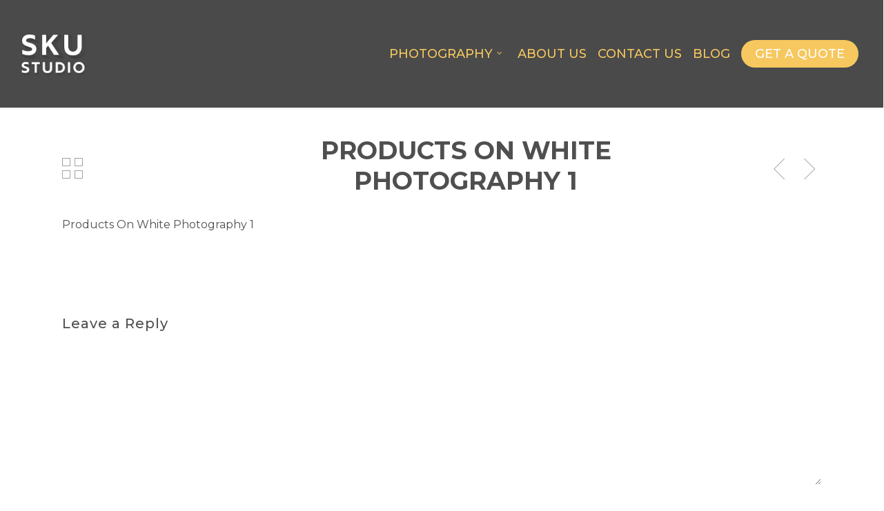

--- FILE ---
content_type: text/html; charset=UTF-8
request_url: https://skustudio.ca/portfolio/products-on-white-photography-1/
body_size: 17676
content:
<!doctype html>
<html lang="en-US" class="no-js">
<head>
	<meta charset="UTF-8">
	<meta name="viewport" content="width=device-width, initial-scale=1, maximum-scale=1, user-scalable=0" /><meta name='robots' content='index, follow, max-image-preview:large, max-snippet:-1, max-video-preview:-1' />
	<style>img:is([sizes="auto" i], [sizes^="auto," i]) { contain-intrinsic-size: 3000px 1500px }</style>
	
	<!-- This site is optimized with the Yoast SEO plugin v26.7 - https://yoast.com/wordpress/plugins/seo/ -->
	<title>Products On White Photography 1 &#8226; Sku Studio Toronto Photographer</title>
	<link rel="canonical" href="https://skustudio.ca/portfolio/products-on-white-photography-1/" />
	<meta property="og:locale" content="en_US" />
	<meta property="og:type" content="article" />
	<meta property="og:title" content="Products On White Photography 1 &#8226; Sku Studio Toronto Photographer" />
	<meta property="og:url" content="https://skustudio.ca/portfolio/products-on-white-photography-1/" />
	<meta property="og:site_name" content="Sku Studio Toronto Photographer" />
	<meta property="article:modified_time" content="2021-08-28T00:14:59+00:00" />
	<meta property="og:image" content="https://skustudio.ca/wp-content/uploads/2021/08/whitebg_1-scaled.jpg" />
	<meta property="og:image:width" content="2560" />
	<meta property="og:image:height" content="1707" />
	<meta property="og:image:type" content="image/jpeg" />
	<meta name="twitter:card" content="summary_large_image" />
	<script type="application/ld+json" class="yoast-schema-graph">{"@context":"https://schema.org","@graph":[{"@type":"WebPage","@id":"https://skustudio.ca/portfolio/products-on-white-photography-1/","url":"https://skustudio.ca/portfolio/products-on-white-photography-1/","name":"Products On White Photography 1 &#8226; Sku Studio Toronto Photographer","isPartOf":{"@id":"https://skustudio.ca/#website"},"primaryImageOfPage":{"@id":"https://skustudio.ca/portfolio/products-on-white-photography-1/#primaryimage"},"image":{"@id":"https://skustudio.ca/portfolio/products-on-white-photography-1/#primaryimage"},"thumbnailUrl":"https://skustudio.ca/wp-content/uploads/2021/08/whitebg_1-scaled.jpg","datePublished":"2021-08-28T00:03:13+00:00","dateModified":"2021-08-28T00:14:59+00:00","inLanguage":"en-US","potentialAction":[{"@type":"ReadAction","target":["https://skustudio.ca/portfolio/products-on-white-photography-1/"]}]},{"@type":"ImageObject","inLanguage":"en-US","@id":"https://skustudio.ca/portfolio/products-on-white-photography-1/#primaryimage","url":"https://skustudio.ca/wp-content/uploads/2021/08/whitebg_1-scaled.jpg","contentUrl":"https://skustudio.ca/wp-content/uploads/2021/08/whitebg_1-scaled.jpg","width":2560,"height":1707},{"@type":"WebSite","@id":"https://skustudio.ca/#website","url":"https://skustudio.ca/","name":"Sku Studio Toronto Photographer","description":"Award-winning, Professional Photography In Toronto for Brands and Businesses","publisher":{"@id":"https://skustudio.ca/#organization"},"potentialAction":[{"@type":"SearchAction","target":{"@type":"EntryPoint","urlTemplate":"https://skustudio.ca/?s={search_term_string}"},"query-input":{"@type":"PropertyValueSpecification","valueRequired":true,"valueName":"search_term_string"}}],"inLanguage":"en-US"},{"@type":"Organization","@id":"https://skustudio.ca/#organization","name":"Sku Studio Toronto Photographer","alternateName":"SKU STUDIO","url":"https://skustudio.ca/","logo":{"@type":"ImageObject","inLanguage":"en-US","@id":"https://skustudio.ca/#/schema/logo/image/","url":"https://skustudio.ca/wp-content/uploads/2022/07/skustudiologosquare.png","contentUrl":"https://skustudio.ca/wp-content/uploads/2022/07/skustudiologosquare.png","width":2538,"height":2538,"caption":"Sku Studio Toronto Photographer"},"image":{"@id":"https://skustudio.ca/#/schema/logo/image/"}}]}</script>
	<!-- / Yoast SEO plugin. -->


<link rel='dns-prefetch' href='//js.hs-scripts.com' />
<link rel='dns-prefetch' href='//www.googletagmanager.com' />
<link rel='dns-prefetch' href='//fonts.googleapis.com' />
<link rel="alternate" type="application/rss+xml" title="Sku Studio Toronto Photographer &raquo; Feed" href="https://skustudio.ca/feed/" />
<link rel="alternate" type="application/rss+xml" title="Sku Studio Toronto Photographer &raquo; Comments Feed" href="https://skustudio.ca/comments/feed/" />
<link rel="preload" href="https://skustudio.ca/wp-content/themes/salient/css/fonts/icomoon.woff?v=1.1" as="font" type="font/woff" crossorigin="anonymous"><script type="text/javascript">
/* <![CDATA[ */
window._wpemojiSettings = {"baseUrl":"https:\/\/s.w.org\/images\/core\/emoji\/16.0.1\/72x72\/","ext":".png","svgUrl":"https:\/\/s.w.org\/images\/core\/emoji\/16.0.1\/svg\/","svgExt":".svg","source":{"concatemoji":"https:\/\/skustudio.ca\/wp-includes\/js\/wp-emoji-release.min.js?ver=6.8.3"}};
/*! This file is auto-generated */
!function(s,n){var o,i,e;function c(e){try{var t={supportTests:e,timestamp:(new Date).valueOf()};sessionStorage.setItem(o,JSON.stringify(t))}catch(e){}}function p(e,t,n){e.clearRect(0,0,e.canvas.width,e.canvas.height),e.fillText(t,0,0);var t=new Uint32Array(e.getImageData(0,0,e.canvas.width,e.canvas.height).data),a=(e.clearRect(0,0,e.canvas.width,e.canvas.height),e.fillText(n,0,0),new Uint32Array(e.getImageData(0,0,e.canvas.width,e.canvas.height).data));return t.every(function(e,t){return e===a[t]})}function u(e,t){e.clearRect(0,0,e.canvas.width,e.canvas.height),e.fillText(t,0,0);for(var n=e.getImageData(16,16,1,1),a=0;a<n.data.length;a++)if(0!==n.data[a])return!1;return!0}function f(e,t,n,a){switch(t){case"flag":return n(e,"\ud83c\udff3\ufe0f\u200d\u26a7\ufe0f","\ud83c\udff3\ufe0f\u200b\u26a7\ufe0f")?!1:!n(e,"\ud83c\udde8\ud83c\uddf6","\ud83c\udde8\u200b\ud83c\uddf6")&&!n(e,"\ud83c\udff4\udb40\udc67\udb40\udc62\udb40\udc65\udb40\udc6e\udb40\udc67\udb40\udc7f","\ud83c\udff4\u200b\udb40\udc67\u200b\udb40\udc62\u200b\udb40\udc65\u200b\udb40\udc6e\u200b\udb40\udc67\u200b\udb40\udc7f");case"emoji":return!a(e,"\ud83e\udedf")}return!1}function g(e,t,n,a){var r="undefined"!=typeof WorkerGlobalScope&&self instanceof WorkerGlobalScope?new OffscreenCanvas(300,150):s.createElement("canvas"),o=r.getContext("2d",{willReadFrequently:!0}),i=(o.textBaseline="top",o.font="600 32px Arial",{});return e.forEach(function(e){i[e]=t(o,e,n,a)}),i}function t(e){var t=s.createElement("script");t.src=e,t.defer=!0,s.head.appendChild(t)}"undefined"!=typeof Promise&&(o="wpEmojiSettingsSupports",i=["flag","emoji"],n.supports={everything:!0,everythingExceptFlag:!0},e=new Promise(function(e){s.addEventListener("DOMContentLoaded",e,{once:!0})}),new Promise(function(t){var n=function(){try{var e=JSON.parse(sessionStorage.getItem(o));if("object"==typeof e&&"number"==typeof e.timestamp&&(new Date).valueOf()<e.timestamp+604800&&"object"==typeof e.supportTests)return e.supportTests}catch(e){}return null}();if(!n){if("undefined"!=typeof Worker&&"undefined"!=typeof OffscreenCanvas&&"undefined"!=typeof URL&&URL.createObjectURL&&"undefined"!=typeof Blob)try{var e="postMessage("+g.toString()+"("+[JSON.stringify(i),f.toString(),p.toString(),u.toString()].join(",")+"));",a=new Blob([e],{type:"text/javascript"}),r=new Worker(URL.createObjectURL(a),{name:"wpTestEmojiSupports"});return void(r.onmessage=function(e){c(n=e.data),r.terminate(),t(n)})}catch(e){}c(n=g(i,f,p,u))}t(n)}).then(function(e){for(var t in e)n.supports[t]=e[t],n.supports.everything=n.supports.everything&&n.supports[t],"flag"!==t&&(n.supports.everythingExceptFlag=n.supports.everythingExceptFlag&&n.supports[t]);n.supports.everythingExceptFlag=n.supports.everythingExceptFlag&&!n.supports.flag,n.DOMReady=!1,n.readyCallback=function(){n.DOMReady=!0}}).then(function(){return e}).then(function(){var e;n.supports.everything||(n.readyCallback(),(e=n.source||{}).concatemoji?t(e.concatemoji):e.wpemoji&&e.twemoji&&(t(e.twemoji),t(e.wpemoji)))}))}((window,document),window._wpemojiSettings);
/* ]]> */
</script>
<style id='wp-emoji-styles-inline-css' type='text/css'>

	img.wp-smiley, img.emoji {
		display: inline !important;
		border: none !important;
		box-shadow: none !important;
		height: 1em !important;
		width: 1em !important;
		margin: 0 0.07em !important;
		vertical-align: -0.1em !important;
		background: none !important;
		padding: 0 !important;
	}
</style>
<link rel='stylesheet' id='wp-block-library-css' href='https://skustudio.ca/wp-includes/css/dist/block-library/style.min.css?ver=6.8.3' type='text/css' media='all' />
<style id='classic-theme-styles-inline-css' type='text/css'>
/*! This file is auto-generated */
.wp-block-button__link{color:#fff;background-color:#32373c;border-radius:9999px;box-shadow:none;text-decoration:none;padding:calc(.667em + 2px) calc(1.333em + 2px);font-size:1.125em}.wp-block-file__button{background:#32373c;color:#fff;text-decoration:none}
</style>
<link rel='stylesheet' id='wp-components-css' href='https://skustudio.ca/wp-includes/css/dist/components/style.min.css?ver=6.8.3' type='text/css' media='all' />
<link rel='stylesheet' id='wp-preferences-css' href='https://skustudio.ca/wp-includes/css/dist/preferences/style.min.css?ver=6.8.3' type='text/css' media='all' />
<link rel='stylesheet' id='wp-block-editor-css' href='https://skustudio.ca/wp-includes/css/dist/block-editor/style.min.css?ver=6.8.3' type='text/css' media='all' />
<link data-minify="1" rel='stylesheet' id='popup-maker-block-library-style-css' href='https://skustudio.ca/wp-content/cache/min/1/wp-content/plugins/popup-maker/dist/packages/block-library-style.css?ver=1768499562' type='text/css' media='all' />
<style id='global-styles-inline-css' type='text/css'>
:root{--wp--preset--aspect-ratio--square: 1;--wp--preset--aspect-ratio--4-3: 4/3;--wp--preset--aspect-ratio--3-4: 3/4;--wp--preset--aspect-ratio--3-2: 3/2;--wp--preset--aspect-ratio--2-3: 2/3;--wp--preset--aspect-ratio--16-9: 16/9;--wp--preset--aspect-ratio--9-16: 9/16;--wp--preset--color--black: #000000;--wp--preset--color--cyan-bluish-gray: #abb8c3;--wp--preset--color--white: #ffffff;--wp--preset--color--pale-pink: #f78da7;--wp--preset--color--vivid-red: #cf2e2e;--wp--preset--color--luminous-vivid-orange: #ff6900;--wp--preset--color--luminous-vivid-amber: #fcb900;--wp--preset--color--light-green-cyan: #7bdcb5;--wp--preset--color--vivid-green-cyan: #00d084;--wp--preset--color--pale-cyan-blue: #8ed1fc;--wp--preset--color--vivid-cyan-blue: #0693e3;--wp--preset--color--vivid-purple: #9b51e0;--wp--preset--gradient--vivid-cyan-blue-to-vivid-purple: linear-gradient(135deg,rgba(6,147,227,1) 0%,rgb(155,81,224) 100%);--wp--preset--gradient--light-green-cyan-to-vivid-green-cyan: linear-gradient(135deg,rgb(122,220,180) 0%,rgb(0,208,130) 100%);--wp--preset--gradient--luminous-vivid-amber-to-luminous-vivid-orange: linear-gradient(135deg,rgba(252,185,0,1) 0%,rgba(255,105,0,1) 100%);--wp--preset--gradient--luminous-vivid-orange-to-vivid-red: linear-gradient(135deg,rgba(255,105,0,1) 0%,rgb(207,46,46) 100%);--wp--preset--gradient--very-light-gray-to-cyan-bluish-gray: linear-gradient(135deg,rgb(238,238,238) 0%,rgb(169,184,195) 100%);--wp--preset--gradient--cool-to-warm-spectrum: linear-gradient(135deg,rgb(74,234,220) 0%,rgb(151,120,209) 20%,rgb(207,42,186) 40%,rgb(238,44,130) 60%,rgb(251,105,98) 80%,rgb(254,248,76) 100%);--wp--preset--gradient--blush-light-purple: linear-gradient(135deg,rgb(255,206,236) 0%,rgb(152,150,240) 100%);--wp--preset--gradient--blush-bordeaux: linear-gradient(135deg,rgb(254,205,165) 0%,rgb(254,45,45) 50%,rgb(107,0,62) 100%);--wp--preset--gradient--luminous-dusk: linear-gradient(135deg,rgb(255,203,112) 0%,rgb(199,81,192) 50%,rgb(65,88,208) 100%);--wp--preset--gradient--pale-ocean: linear-gradient(135deg,rgb(255,245,203) 0%,rgb(182,227,212) 50%,rgb(51,167,181) 100%);--wp--preset--gradient--electric-grass: linear-gradient(135deg,rgb(202,248,128) 0%,rgb(113,206,126) 100%);--wp--preset--gradient--midnight: linear-gradient(135deg,rgb(2,3,129) 0%,rgb(40,116,252) 100%);--wp--preset--font-size--small: 13px;--wp--preset--font-size--medium: 20px;--wp--preset--font-size--large: 36px;--wp--preset--font-size--x-large: 42px;--wp--preset--spacing--20: 0.44rem;--wp--preset--spacing--30: 0.67rem;--wp--preset--spacing--40: 1rem;--wp--preset--spacing--50: 1.5rem;--wp--preset--spacing--60: 2.25rem;--wp--preset--spacing--70: 3.38rem;--wp--preset--spacing--80: 5.06rem;--wp--preset--shadow--natural: 6px 6px 9px rgba(0, 0, 0, 0.2);--wp--preset--shadow--deep: 12px 12px 50px rgba(0, 0, 0, 0.4);--wp--preset--shadow--sharp: 6px 6px 0px rgba(0, 0, 0, 0.2);--wp--preset--shadow--outlined: 6px 6px 0px -3px rgba(255, 255, 255, 1), 6px 6px rgba(0, 0, 0, 1);--wp--preset--shadow--crisp: 6px 6px 0px rgba(0, 0, 0, 1);}:where(.is-layout-flex){gap: 0.5em;}:where(.is-layout-grid){gap: 0.5em;}body .is-layout-flex{display: flex;}.is-layout-flex{flex-wrap: wrap;align-items: center;}.is-layout-flex > :is(*, div){margin: 0;}body .is-layout-grid{display: grid;}.is-layout-grid > :is(*, div){margin: 0;}:where(.wp-block-columns.is-layout-flex){gap: 2em;}:where(.wp-block-columns.is-layout-grid){gap: 2em;}:where(.wp-block-post-template.is-layout-flex){gap: 1.25em;}:where(.wp-block-post-template.is-layout-grid){gap: 1.25em;}.has-black-color{color: var(--wp--preset--color--black) !important;}.has-cyan-bluish-gray-color{color: var(--wp--preset--color--cyan-bluish-gray) !important;}.has-white-color{color: var(--wp--preset--color--white) !important;}.has-pale-pink-color{color: var(--wp--preset--color--pale-pink) !important;}.has-vivid-red-color{color: var(--wp--preset--color--vivid-red) !important;}.has-luminous-vivid-orange-color{color: var(--wp--preset--color--luminous-vivid-orange) !important;}.has-luminous-vivid-amber-color{color: var(--wp--preset--color--luminous-vivid-amber) !important;}.has-light-green-cyan-color{color: var(--wp--preset--color--light-green-cyan) !important;}.has-vivid-green-cyan-color{color: var(--wp--preset--color--vivid-green-cyan) !important;}.has-pale-cyan-blue-color{color: var(--wp--preset--color--pale-cyan-blue) !important;}.has-vivid-cyan-blue-color{color: var(--wp--preset--color--vivid-cyan-blue) !important;}.has-vivid-purple-color{color: var(--wp--preset--color--vivid-purple) !important;}.has-black-background-color{background-color: var(--wp--preset--color--black) !important;}.has-cyan-bluish-gray-background-color{background-color: var(--wp--preset--color--cyan-bluish-gray) !important;}.has-white-background-color{background-color: var(--wp--preset--color--white) !important;}.has-pale-pink-background-color{background-color: var(--wp--preset--color--pale-pink) !important;}.has-vivid-red-background-color{background-color: var(--wp--preset--color--vivid-red) !important;}.has-luminous-vivid-orange-background-color{background-color: var(--wp--preset--color--luminous-vivid-orange) !important;}.has-luminous-vivid-amber-background-color{background-color: var(--wp--preset--color--luminous-vivid-amber) !important;}.has-light-green-cyan-background-color{background-color: var(--wp--preset--color--light-green-cyan) !important;}.has-vivid-green-cyan-background-color{background-color: var(--wp--preset--color--vivid-green-cyan) !important;}.has-pale-cyan-blue-background-color{background-color: var(--wp--preset--color--pale-cyan-blue) !important;}.has-vivid-cyan-blue-background-color{background-color: var(--wp--preset--color--vivid-cyan-blue) !important;}.has-vivid-purple-background-color{background-color: var(--wp--preset--color--vivid-purple) !important;}.has-black-border-color{border-color: var(--wp--preset--color--black) !important;}.has-cyan-bluish-gray-border-color{border-color: var(--wp--preset--color--cyan-bluish-gray) !important;}.has-white-border-color{border-color: var(--wp--preset--color--white) !important;}.has-pale-pink-border-color{border-color: var(--wp--preset--color--pale-pink) !important;}.has-vivid-red-border-color{border-color: var(--wp--preset--color--vivid-red) !important;}.has-luminous-vivid-orange-border-color{border-color: var(--wp--preset--color--luminous-vivid-orange) !important;}.has-luminous-vivid-amber-border-color{border-color: var(--wp--preset--color--luminous-vivid-amber) !important;}.has-light-green-cyan-border-color{border-color: var(--wp--preset--color--light-green-cyan) !important;}.has-vivid-green-cyan-border-color{border-color: var(--wp--preset--color--vivid-green-cyan) !important;}.has-pale-cyan-blue-border-color{border-color: var(--wp--preset--color--pale-cyan-blue) !important;}.has-vivid-cyan-blue-border-color{border-color: var(--wp--preset--color--vivid-cyan-blue) !important;}.has-vivid-purple-border-color{border-color: var(--wp--preset--color--vivid-purple) !important;}.has-vivid-cyan-blue-to-vivid-purple-gradient-background{background: var(--wp--preset--gradient--vivid-cyan-blue-to-vivid-purple) !important;}.has-light-green-cyan-to-vivid-green-cyan-gradient-background{background: var(--wp--preset--gradient--light-green-cyan-to-vivid-green-cyan) !important;}.has-luminous-vivid-amber-to-luminous-vivid-orange-gradient-background{background: var(--wp--preset--gradient--luminous-vivid-amber-to-luminous-vivid-orange) !important;}.has-luminous-vivid-orange-to-vivid-red-gradient-background{background: var(--wp--preset--gradient--luminous-vivid-orange-to-vivid-red) !important;}.has-very-light-gray-to-cyan-bluish-gray-gradient-background{background: var(--wp--preset--gradient--very-light-gray-to-cyan-bluish-gray) !important;}.has-cool-to-warm-spectrum-gradient-background{background: var(--wp--preset--gradient--cool-to-warm-spectrum) !important;}.has-blush-light-purple-gradient-background{background: var(--wp--preset--gradient--blush-light-purple) !important;}.has-blush-bordeaux-gradient-background{background: var(--wp--preset--gradient--blush-bordeaux) !important;}.has-luminous-dusk-gradient-background{background: var(--wp--preset--gradient--luminous-dusk) !important;}.has-pale-ocean-gradient-background{background: var(--wp--preset--gradient--pale-ocean) !important;}.has-electric-grass-gradient-background{background: var(--wp--preset--gradient--electric-grass) !important;}.has-midnight-gradient-background{background: var(--wp--preset--gradient--midnight) !important;}.has-small-font-size{font-size: var(--wp--preset--font-size--small) !important;}.has-medium-font-size{font-size: var(--wp--preset--font-size--medium) !important;}.has-large-font-size{font-size: var(--wp--preset--font-size--large) !important;}.has-x-large-font-size{font-size: var(--wp--preset--font-size--x-large) !important;}
:where(.wp-block-post-template.is-layout-flex){gap: 1.25em;}:where(.wp-block-post-template.is-layout-grid){gap: 1.25em;}
:where(.wp-block-columns.is-layout-flex){gap: 2em;}:where(.wp-block-columns.is-layout-grid){gap: 2em;}
:root :where(.wp-block-pullquote){font-size: 1.5em;line-height: 1.6;}
</style>
<link data-minify="1" rel='stylesheet' id='contact-form-7-css' href='https://skustudio.ca/wp-content/cache/min/1/wp-content/plugins/contact-form-7/includes/css/styles.css?ver=1768499562' type='text/css' media='all' />
<link data-minify="1" rel='stylesheet' id='nectar-portfolio-css' href='https://skustudio.ca/wp-content/cache/min/1/wp-content/plugins/salient-portfolio/css/portfolio.css?ver=1768499562' type='text/css' media='all' />
<link data-minify="1" rel='stylesheet' id='salient-social-css' href='https://skustudio.ca/wp-content/cache/min/1/wp-content/plugins/salient-social/css/style.css?ver=1768499562' type='text/css' media='all' />
<style id='salient-social-inline-css' type='text/css'>

  .sharing-default-minimal .nectar-love.loved,
  body .nectar-social[data-color-override="override"].fixed > a:before, 
  body .nectar-social[data-color-override="override"].fixed .nectar-social-inner a,
  .sharing-default-minimal .nectar-social[data-color-override="override"] .nectar-social-inner a:hover {
    background-color: #33C1B1;
  }
  .nectar-social.hover .nectar-love.loved,
  .nectar-social.hover > .nectar-love-button a:hover,
  .nectar-social[data-color-override="override"].hover > div a:hover,
  #single-below-header .nectar-social[data-color-override="override"].hover > div a:hover,
  .nectar-social[data-color-override="override"].hover .share-btn:hover,
  .sharing-default-minimal .nectar-social[data-color-override="override"] .nectar-social-inner a {
    border-color: #33C1B1;
  }
  #single-below-header .nectar-social.hover .nectar-love.loved i,
  #single-below-header .nectar-social.hover[data-color-override="override"] a:hover,
  #single-below-header .nectar-social.hover[data-color-override="override"] a:hover i,
  #single-below-header .nectar-social.hover .nectar-love-button a:hover i,
  .nectar-love:hover i,
  .hover .nectar-love:hover .total_loves,
  .nectar-love.loved i,
  .nectar-social.hover .nectar-love.loved .total_loves,
  .nectar-social.hover .share-btn:hover, 
  .nectar-social[data-color-override="override"].hover .nectar-social-inner a:hover,
  .nectar-social[data-color-override="override"].hover > div:hover span,
  .sharing-default-minimal .nectar-social[data-color-override="override"] .nectar-social-inner a:not(:hover) i,
  .sharing-default-minimal .nectar-social[data-color-override="override"] .nectar-social-inner a:not(:hover) {
    color: #33C1B1;
  }
</style>
<link data-minify="1" rel='stylesheet' id='font-awesome-css' href='https://skustudio.ca/wp-content/cache/min/1/wp-content/plugins/elementor/assets/lib/font-awesome/css/font-awesome.min.css?ver=1768499562' type='text/css' media='all' />
<link data-minify="1" rel='stylesheet' id='salient-grid-system-css' href='https://skustudio.ca/wp-content/cache/min/1/wp-content/themes/salient/css/grid-system.css?ver=1768499562' type='text/css' media='all' />
<link data-minify="1" rel='stylesheet' id='main-styles-css' href='https://skustudio.ca/wp-content/cache/min/1/wp-content/themes/salient/css/style.css?ver=1768499563' type='text/css' media='all' />
<style id='main-styles-inline-css' type='text/css'>
html:not(.page-trans-loaded) { background-color: #ffffff; }
</style>
<link data-minify="1" rel='stylesheet' id='nectar-single-styles-css' href='https://skustudio.ca/wp-content/cache/min/1/wp-content/themes/salient/css/single.css?ver=1768499965' type='text/css' media='all' />
<link rel='stylesheet' id='nectar_default_font_open_sans-css' href='https://fonts.googleapis.com/css?family=Open+Sans%3A300%2C400%2C600%2C700&#038;subset=latin%2Clatin-ext&#038;display=swap' type='text/css' media='all' />
<link data-minify="1" rel='stylesheet' id='responsive-css' href='https://skustudio.ca/wp-content/cache/min/1/wp-content/themes/salient/css/responsive.css?ver=1768499563' type='text/css' media='all' />
<link data-minify="1" rel='stylesheet' id='skin-original-css' href='https://skustudio.ca/wp-content/cache/min/1/wp-content/themes/salient/css/skin-original.css?ver=1768499563' type='text/css' media='all' />
<link data-minify="1" rel='stylesheet' id='salient-wp-menu-dynamic-css' href='https://skustudio.ca/wp-content/cache/min/1/wp-content/uploads/salient/menu-dynamic.css?ver=1768499563' type='text/css' media='all' />
<link data-minify="1" rel='stylesheet' id='nectar-widget-posts-css' href='https://skustudio.ca/wp-content/cache/min/1/wp-content/themes/salient/css/elements/widget-nectar-posts.css?ver=1768499563' type='text/css' media='all' />
<link data-minify="1" rel='stylesheet' id='dynamic-css-css' href='https://skustudio.ca/wp-content/cache/min/1/wp-content/themes/salient/css/salient-dynamic-styles.css?ver=1768499563' type='text/css' media='all' />
<style id='dynamic-css-inline-css' type='text/css'>
#header-space{background-color:#ffffff}@media only screen and (min-width:1000px){body #ajax-content-wrap.no-scroll{min-height:calc(100vh - 156px);height:calc(100vh - 156px)!important;}}@media only screen and (min-width:1000px){#page-header-wrap.fullscreen-header,#page-header-wrap.fullscreen-header #page-header-bg,html:not(.nectar-box-roll-loaded) .nectar-box-roll > #page-header-bg.fullscreen-header,.nectar_fullscreen_zoom_recent_projects,#nectar_fullscreen_rows:not(.afterLoaded) > div{height:calc(100vh - 155px);}.wpb_row.vc_row-o-full-height.top-level,.wpb_row.vc_row-o-full-height.top-level > .col.span_12{min-height:calc(100vh - 155px);}html:not(.nectar-box-roll-loaded) .nectar-box-roll > #page-header-bg.fullscreen-header{top:156px;}.nectar-slider-wrap[data-fullscreen="true"]:not(.loaded),.nectar-slider-wrap[data-fullscreen="true"]:not(.loaded) .swiper-container{height:calc(100vh - 154px)!important;}.admin-bar .nectar-slider-wrap[data-fullscreen="true"]:not(.loaded),.admin-bar .nectar-slider-wrap[data-fullscreen="true"]:not(.loaded) .swiper-container{height:calc(100vh - 154px - 32px)!important;}}.screen-reader-text,.nectar-skip-to-content:not(:focus){border:0;clip:rect(1px,1px,1px,1px);clip-path:inset(50%);height:1px;margin:-1px;overflow:hidden;padding:0;position:absolute!important;width:1px;word-wrap:normal!important;}
.full-width-row {
    background-color: rgba(255, 255, 255, 0.2) !important; /* Lighten background with slight transparency */
}

.full-screen-row {
    background-color: rgba(255, 255, 255, 0.3) !important; /* Lighten fullscreen background */
}
</style>
<link data-minify="1" rel='stylesheet' id='scss-css' href='https://skustudio.ca/wp-content/cache/min/1/wp-content/cache/busting/1/sccss.css?ver=1768499563' type='text/css' media='all' />
<link rel='stylesheet' id='redux-google-fonts-salient_redux-css' href='https://fonts.googleapis.com/css?family=Montserrat%3A500%2C400%2C700%2C400italic%2C600%7CRoboto%3A700&#038;subset=cyrillic&#038;display=swap&#038;ver=1767661205' type='text/css' media='all' />
<style id='rocket-lazyload-inline-css' type='text/css'>
.rll-youtube-player{position:relative;padding-bottom:56.23%;height:0;overflow:hidden;max-width:100%;}.rll-youtube-player:focus-within{outline: 2px solid currentColor;outline-offset: 5px;}.rll-youtube-player iframe{position:absolute;top:0;left:0;width:100%;height:100%;z-index:100;background:0 0}.rll-youtube-player img{bottom:0;display:block;left:0;margin:auto;max-width:100%;width:100%;position:absolute;right:0;top:0;border:none;height:auto;-webkit-transition:.4s all;-moz-transition:.4s all;transition:.4s all}.rll-youtube-player img:hover{-webkit-filter:brightness(75%)}.rll-youtube-player .play{height:100%;width:100%;left:0;top:0;position:absolute;background:url(https://skustudio.ca/wp-content/plugins/wp-rocket/assets/img/youtube.png) no-repeat center;background-color: transparent !important;cursor:pointer;border:none;}
</style>
<script type="text/javascript" src="https://skustudio.ca/wp-includes/js/jquery/jquery.min.js?ver=3.7.1" id="jquery-core-js" defer></script>
<script type="text/javascript" src="https://skustudio.ca/wp-includes/js/jquery/jquery-migrate.min.js?ver=3.4.1" id="jquery-migrate-js" defer></script>

<!-- Google tag (gtag.js) snippet added by Site Kit -->
<!-- Google Analytics snippet added by Site Kit -->
<script type="text/javascript" src="https://www.googletagmanager.com/gtag/js?id=GT-WFFDG4F" id="google_gtagjs-js" async></script>
<script type="text/javascript" id="google_gtagjs-js-after">
/* <![CDATA[ */
window.dataLayer = window.dataLayer || [];function gtag(){dataLayer.push(arguments);}
gtag("set","linker",{"domains":["skustudio.ca"]});
gtag("js", new Date());
gtag("set", "developer_id.dZTNiMT", true);
gtag("config", "GT-WFFDG4F", {"googlesitekit_post_type":"portfolio"});
/* ]]> */
</script>
<link rel="https://api.w.org/" href="https://skustudio.ca/wp-json/" /><link rel="EditURI" type="application/rsd+xml" title="RSD" href="https://skustudio.ca/xmlrpc.php?rsd" />
<meta name="generator" content="WordPress 6.8.3" />
<link rel='shortlink' href='https://skustudio.ca/?p=6652' />
<link rel="alternate" title="oEmbed (JSON)" type="application/json+oembed" href="https://skustudio.ca/wp-json/oembed/1.0/embed?url=https%3A%2F%2Fskustudio.ca%2Fportfolio%2Fproducts-on-white-photography-1%2F" />
<link rel="alternate" title="oEmbed (XML)" type="text/xml+oembed" href="https://skustudio.ca/wp-json/oembed/1.0/embed?url=https%3A%2F%2Fskustudio.ca%2Fportfolio%2Fproducts-on-white-photography-1%2F&#038;format=xml" />
<meta name="generator" content="Site Kit by Google 1.170.0" /><!-- Global site tag (gtag.js) - Google Analytics -->
<script async src="https://www.googletagmanager.com/gtag/js?id=UA-194318391-2"></script>
<script>
  window.dataLayer = window.dataLayer || [];
  function gtag(){dataLayer.push(arguments);}
  gtag('js', new Date());

  gtag('config', 'UA-194318391-2');
</script>
			<!-- DO NOT COPY THIS SNIPPET! Start of Page Analytics Tracking for HubSpot WordPress plugin v11.3.37-->
			<script class="hsq-set-content-id" data-content-id="blog-post">
				var _hsq = _hsq || [];
				_hsq.push(["setContentType", "blog-post"]);
			</script>
			<!-- DO NOT COPY THIS SNIPPET! End of Page Analytics Tracking for HubSpot WordPress plugin -->
			<meta name="p:domain_verify" content="fafa1bc33475ce17241f8a07786aeabc"/>
<script type="text/javascript"> var root = document.getElementsByTagName( "html" )[0]; root.setAttribute( "class", "js" ); </script><meta name="generator" content="Elementor 3.33.1; features: e_font_icon_svg, additional_custom_breakpoints; settings: css_print_method-external, google_font-enabled, font_display-swap">
<style type="text/css">.recentcomments a{display:inline !important;padding:0 !important;margin:0 !important;}</style>			<style>
				.e-con.e-parent:nth-of-type(n+4):not(.e-lazyloaded):not(.e-no-lazyload),
				.e-con.e-parent:nth-of-type(n+4):not(.e-lazyloaded):not(.e-no-lazyload) * {
					background-image: none !important;
				}
				@media screen and (max-height: 1024px) {
					.e-con.e-parent:nth-of-type(n+3):not(.e-lazyloaded):not(.e-no-lazyload),
					.e-con.e-parent:nth-of-type(n+3):not(.e-lazyloaded):not(.e-no-lazyload) * {
						background-image: none !important;
					}
				}
				@media screen and (max-height: 640px) {
					.e-con.e-parent:nth-of-type(n+2):not(.e-lazyloaded):not(.e-no-lazyload),
					.e-con.e-parent:nth-of-type(n+2):not(.e-lazyloaded):not(.e-no-lazyload) * {
						background-image: none !important;
					}
				}
			</style>
			<meta name="generator" content="Powered by WPBakery Page Builder - drag and drop page builder for WordPress."/>
<link rel="icon" href="https://skustudio.ca/wp-content/uploads/2023/07/cropped-skustudiologo-512x512-square-whitetext-32x32.png" sizes="32x32" />
<link rel="icon" href="https://skustudio.ca/wp-content/uploads/2023/07/cropped-skustudiologo-512x512-square-whitetext-192x192.png" sizes="192x192" />
<link rel="apple-touch-icon" href="https://skustudio.ca/wp-content/uploads/2023/07/cropped-skustudiologo-512x512-square-whitetext-180x180.png" />
<meta name="msapplication-TileImage" content="https://skustudio.ca/wp-content/uploads/2023/07/cropped-skustudiologo-512x512-square-whitetext-270x270.png" />
		<style type="text/css" id="wp-custom-css">
			.work-meta {
    display: none;
}
@media all and (min-width:1024px) and (max-width:1399px){
	blockquote.nectar_single_testimonial p{
	line-height:35px;
}
		blockquote.nectar_single_testimonial p br{
display:none;
}
}
@media all and (min-width:800px) and (max-width:1399px){

		blockquote.nectar_single_testimonial p br{
display:none;
}
}
.portfolio-items[data-ps="9"] .col .work-item {
	margin-bottom: 0px;
}
@media(min-width:1650px){
	.col.span_4.regular.element.business-headshots.animated-in {
    margin-top: 0px;
}
	.portfolio-items[data-ps="9"] .col .work-item {
	margin-bottom: 5px;
}
}
		</style>
		<style id="sccss">.full-width-row {
    background-color: rgba(255, 255, 255, 0.2) !important; /* Lighten background with slight transparency */
}

.full-screen-row {
    background-color: rgba(255, 255, 255, 0.3) !important; /* Lighten fullscreen background */
}
</style><noscript><style> .wpb_animate_when_almost_visible { opacity: 1; }</style></noscript><noscript><style id="rocket-lazyload-nojs-css">.rll-youtube-player, [data-lazy-src]{display:none !important;}</style></noscript>	<meta name="p:domain_verify" content="fafa1bc33475ce17241f8a07786aeabc"/>	
	<!-- Google Tag Manager -->
<script>(function(w,d,s,l,i){w[l]=w[l]||[];w[l].push({'gtm.start':
new Date().getTime(),event:'gtm.js'});var f=d.getElementsByTagName(s)[0],
j=d.createElement(s),dl=l!='dataLayer'?'&l='+l:'';j.async=true;j.src=
'https://www.googletagmanager.com/gtm.js?id='+i+dl;f.parentNode.insertBefore(j,f);
})(window,document,'script','dataLayer','GTM-59396HW');</script>
<!-- End Google Tag Manager -->

</head><body class="wp-singular portfolio-template-default single single-portfolio postid-6652 wp-theme-salient nectar-auto-lightbox original wpb-js-composer js-comp-ver-6.6.0 vc_responsive elementor-default elementor-kit-9844" data-footer-reveal="1" data-footer-reveal-shadow="none" data-header-format="default" data-body-border="off" data-boxed-style="" data-header-breakpoint="1000" data-dropdown-style="minimal" data-cae="linear" data-cad="650" data-megamenu-width="full-width" data-aie="slide-down" data-ls="magnific" data-apte="standard" data-hhun="1" data-fancy-form-rcs="default" data-form-style="default" data-form-submit="see-through" data-is="minimal" data-button-style="rounded_shadow" data-user-account-button="false" data-flex-cols="true" data-col-gap="default" data-header-inherit-rc="true" data-header-search="false" data-animated-anchors="true" data-ajax-transitions="true" data-full-width-header="true" data-slide-out-widget-area="true" data-slide-out-widget-area-style="slide-out-from-right" data-user-set-ocm="off" data-loading-animation="spin" data-bg-header="false" data-responsive="1" data-ext-responsive="true" data-ext-padding="90" data-header-resize="0" data-header-color="custom" data-cart="false" data-remove-m-parallax="" data-remove-m-video-bgs="" data-m-animate="0" data-force-header-trans-color="light" data-smooth-scrolling="0" data-permanent-transparent="false" >
	
	<script type="text/javascript">
	 (function(window, document) {

		 if(navigator.userAgent.match(/(Android|iPod|iPhone|iPad|BlackBerry|IEMobile|Opera Mini)/)) {
			 document.body.className += " using-mobile-browser ";
		 }

		 if( !("ontouchstart" in window) ) {

			 var body = document.querySelector("body");
			 var winW = window.innerWidth;
			 var bodyW = body.clientWidth;

			 if (winW > bodyW + 4) {
				 body.setAttribute("style", "--scroll-bar-w: " + (winW - bodyW - 4) + "px");
			 } else {
				 body.setAttribute("style", "--scroll-bar-w: 0px");
			 }
		 }

	 })(window, document);
   </script><a href="#ajax-content-wrap" class="nectar-skip-to-content">Skip to main content</a><div id="ajax-loading-screen" data-disable-mobile="1" data-disable-fade-on-click="1" data-effect="standard" data-method="standard"><div class="loading-icon spin"><div class="material-icon">
									 <div class="spinner">
										 <div class="right-side"><div class="bar"></div></div>
										 <div class="left-side"><div class="bar"></div></div>
									 </div>
									 <div class="spinner color-2">
										 <div class="right-side"><div class="bar"></div></div>
										 <div class="left-side"><div class="bar"></div></div>
									 </div>
								 </div></div></div>	
	<div id="header-space"  data-header-mobile-fixed='false'></div> 
	
		<div id="header-outer" data-has-menu="true" data-has-buttons="no" data-header-button_style="hover_scale" data-using-pr-menu="false" data-mobile-fixed="false" data-ptnm="false" data-lhe="default" data-user-set-bg="#4a4a4a" data-format="default" data-permanent-transparent="false" data-megamenu-rt="1" data-remove-fixed="1" data-header-resize="0" data-cart="false" data-transparency-option="" data-box-shadow="small" data-shrink-num="6" data-using-secondary="0" data-using-logo="1" data-logo-height="100" data-m-logo-height="100" data-padding="28" data-full-width="true" data-condense="false" >
		
<div id="search-outer" class="nectar">
	<div id="search">
		<div class="container">
			 <div id="search-box">
				 <div class="inner-wrap">
					 <div class="col span_12">
						  <form role="search" action="https://skustudio.ca/" method="GET">
															<input type="text" name="s" id="s" value="Start Typing..." aria-label="Search" data-placeholder="Start Typing..." />
							
						
						<input type="hidden" name="post_type" value="portfolio">						</form>
					</div><!--/span_12-->
				</div><!--/inner-wrap-->
			 </div><!--/search-box-->
			 <div id="close"><a href="#"><span class="screen-reader-text">Close Search</span>
				<span class="icon-salient-x" aria-hidden="true"></span>				 </a></div>
		 </div><!--/container-->
	</div><!--/search-->
</div><!--/search-outer-->

<header id="top">
	<div class="container">
		<div class="row">
			<div class="col span_3">
								<a id="logo" href="https://skustudio.ca" data-supplied-ml-starting-dark="false" data-supplied-ml-starting="true" data-supplied-ml="false" >
					<img class="stnd skip-lazy dark-version" width="512" height="512" alt="Sku Studio Toronto Photographer" src="data:image/svg+xml,%3Csvg%20xmlns='http://www.w3.org/2000/svg'%20viewBox='0%200%20512%20512'%3E%3C/svg%3E"  data-lazy-src="https://skustudio.ca/wp-content/uploads/2023/07/skustudiologo-512x512-square-whitetext.png" /><noscript><img class="stnd skip-lazy dark-version" width="512" height="512" alt="Sku Studio Toronto Photographer" src="https://skustudio.ca/wp-content/uploads/2023/07/skustudiologo-512x512-square-whitetext.png"  /></noscript>				</a>
							</div><!--/span_3-->

			<div class="col span_9 col_last">
																	<div class="slide-out-widget-area-toggle mobile-icon slide-out-from-right" data-custom-color="false" data-icon-animation="simple-transform">
						<div> <a href="#sidewidgetarea" aria-label="Navigation Menu" aria-expanded="false" class="closed">
							<span class="screen-reader-text">Menu</span><span aria-hidden="true"> <i class="lines-button x2"> <i class="lines"></i> </i> </span>
						</a></div>
					</div>
				
									<nav>
													<ul class="sf-menu">
								<li id="menu-item-8211" class="menu-item menu-item-type-custom menu-item-object-custom menu-item-has-children nectar-regular-menu-item megamenu nectar-megamenu-menu-item align-right width-100 sf-with-ul menu-item-8211"><a href="#"><span class="menu-title-text">Photography</span><span class="sf-sub-indicator"><i class="fa fa-angle-down icon-in-menu" aria-hidden="true"></i></span></a>
<ul class="sub-menu">
	<li id="menu-item-8205" class="menu-item menu-item-type-post_type menu-item-object-page nectar-regular-menu-item megamenu-column-padding-default menu-item-has-icon menu-item-8205"><a href="https://skustudio.ca/productphotography/"><i class="nectar-menu-icon fa fa-shopping-bag"></i><span class="menu-title-text">Products</span></a></li>
	<li id="menu-item-9848" class="menu-item menu-item-type-post_type menu-item-object-page nectar-regular-menu-item megamenu-column-padding-default menu-item-has-icon menu-item-9848"><a href="https://skustudio.ca/lifestyle-photography/"><i class="nectar-menu-icon fa fa-star"></i><span class="menu-title-text">Lifestyle</span></a></li>
	<li id="menu-item-8206" class="menu-item menu-item-type-post_type menu-item-object-page nectar-regular-menu-item megamenu-column-padding-default menu-item-has-icon menu-item-8206"><a href="https://skustudio.ca/ecommerce-photography/"><i class="nectar-menu-icon fa fa-tag"></i><span class="menu-title-text">E-commerce</span></a></li>
	<li id="menu-item-9069" class="menu-item menu-item-type-post_type menu-item-object-page nectar-regular-menu-item megamenu-column-padding-default menu-item-has-icon menu-item-9069"><a href="https://skustudio.ca/skincare/"><i class="nectar-menu-icon fa fa-flask"></i><span class="menu-title-text">Skincare</span></a></li>
	<li id="menu-item-8208" class="menu-item menu-item-type-post_type menu-item-object-page nectar-regular-menu-item megamenu-column-padding-default menu-item-has-icon menu-item-8208"><a href="https://skustudio.ca/business-headshots/"><i class="nectar-menu-icon fa fa-user-circle"></i><span class="menu-title-text">Headshots</span></a></li>
	<li id="menu-item-8210" class="menu-item menu-item-type-post_type menu-item-object-page nectar-regular-menu-item megamenu-column-padding-default menu-item-has-icon menu-item-8210"><a href="https://skustudio.ca/on-location-photography/"><i class="nectar-menu-icon fa fa-envira"></i><span class="menu-title-text">On-Location</span></a></li>
	<li id="menu-item-8209" class="menu-item menu-item-type-post_type menu-item-object-page nectar-regular-menu-item megamenu-column-padding-default menu-item-has-icon menu-item-8209"><a href="https://skustudio.ca/food-photography/"><i class="nectar-menu-icon fa fa-cutlery"></i><span class="menu-title-text">Food &#038; Beverage</span></a></li>
	<li id="menu-item-9194" class="menu-item menu-item-type-post_type menu-item-object-page nectar-regular-menu-item megamenu-column-padding-default menu-item-has-icon menu-item-9194"><a href="https://skustudio.ca/event-photography/"><i class="nectar-menu-icon fa fa-comments"></i><span class="menu-title-text">Events</span></a></li>
</ul>
</li>
<li id="menu-item-8212" class="menu-item menu-item-type-post_type menu-item-object-page nectar-regular-menu-item menu-item-8212"><a href="https://skustudio.ca/about/"><span class="menu-title-text">About Us</span></a></li>
<li id="menu-item-8213" class="menu-item menu-item-type-post_type menu-item-object-page nectar-regular-menu-item menu-item-8213"><a href="https://skustudio.ca/contact-us/"><span class="menu-title-text">Contact us</span></a></li>
<li id="menu-item-8806" class="menu-item menu-item-type-post_type menu-item-object-page nectar-regular-menu-item menu-item-8806"><a href="https://skustudio.ca/blog/"><span class="menu-title-text">Blog</span></a></li>
<li id="menu-item-9504" class="menu-item menu-item-type-custom menu-item-object-custom button_solid_color_2 menu-item-9504"><a href="https://docs.google.com/forms/d/e/1FAIpQLSf6wZazjVzfI7ylTym5ZmZct1jovi6A6VvTC18AQBxEK2b4YA/viewform"><span class="menu-title-text">Get a quote</span></a></li>
							</ul>
													<ul class="buttons sf-menu" data-user-set-ocm="off">

								
							</ul>
						
					</nav>

					
				</div><!--/span_9-->

				
			</div><!--/row-->
					</div><!--/container-->
	</header>		
	</div>
		<div id="ajax-content-wrap">

<div id="full_width_portfolio"  data-featured-img="https://skustudio.ca/wp-content/uploads/2021/08/whitebg_1-scaled.jpg">
			
					
				<div class="row project-title">
					<div class="container">
						<div class="title-wrap">
						<div class="col span_12 section-title no-date ">
							
							<h1>Products On White Photography 1</h1>
							
											<div id="portfolio-nav">
											<ul>
							<li id="all-items"><a href="https://skustudio.ca/products-on-white-photography-1/" title="Back to all projects"><i class="icon-salient-back-to-all"></i></a></li>  
						</ul>
					
					<ul class="controls">    
				   <li id="prev-link" class="from-sing"><a href="https://skustudio.ca/portfolio/product-photography-46/"><i class="icon-salient-left-arrow-thin"></i></a></li><li id="next-link" class="from-sing"><a href="https://skustudio.ca/portfolio/products-on-white-photography-10/"><i class="icon-salient-right-arrow-thin"></i></a></li>   
					                             
				</ul>
				
			</div>
				
								 
						</div> 
					</div>
				</div> 
			</div><!--/row-->
			
				
	<div class="container-wrap" data-nav-pos="in_header" data-rm-header="false">
		
		<div class="container main-content"> 
			
						
			<div class="row  ">
				
				<p id="breadcrumbs" class="yoast"><span><span class="breadcrumb_last" aria-current="page">Products On White Photography 1</span></span></p>
<div class="post-area col span_12">
  
	  
	  
	<div class="comments-section">
	   
<div class="comment-wrap " data-midnight="dark" data-comments-open="true">


			<!-- If comments are open, but there are no comments. -->

	 

	<div id="respond" class="comment-respond">
		<h3 id="reply-title" class="comment-reply-title">Leave a Reply <small><a rel="nofollow" id="cancel-comment-reply-link" href="/portfolio/products-on-white-photography-1/#respond" style="display:none;">Cancel Reply</a></small></h3><form action="https://skustudio.ca/wp-comments-post.php" method="post" id="commentform" class="comment-form"><div class="row"><div class="col span_12"><textarea id="comment" name="comment" cols="45" rows="8" aria-required="true"></textarea></div></div><div class="row"> <div class="col span_4"><label for="author">Name <span class="required">*</span></label> <input id="author" name="author" type="text" value="" size="30" /></div>
<div class="col span_4"><label for="email">Email <span class="required">*</span></label><input id="email" name="email" type="text" value="" size="30" /></div>
<div class="col span_4 col_last"><label for="url">Website</label><input id="url" name="url" type="text" value="" size="30" /></div></div>
<p class="comment-form-cookies-consent"><input id="wp-comment-cookies-consent" name="wp-comment-cookies-consent" type="checkbox" value="yes" /><label for="wp-comment-cookies-consent">Save my name, email, and website in this browser for the next time I comment.</label></p>
<p class="form-submit"><input name="submit" type="submit" id="submit" class="submit" value="Submit Comment" /> <input type='hidden' name='comment_post_ID' value='6652' id='comment_post_ID' />
<input type='hidden' name='comment_parent' id='comment_parent' value='0' />
</p><p style="display: none !important;" class="akismet-fields-container" data-prefix="ak_"><label>&#916;<textarea name="ak_hp_textarea" cols="45" rows="8" maxlength="100"></textarea></label><input type="hidden" id="ak_js_1" name="ak_js" value="42"/><script>document.getElementById( "ak_js_1" ).setAttribute( "value", ( new Date() ).getTime() );</script></p></form>	</div><!-- #respond -->
	
</div>	</div>
  
	  
  
</div><!--/post-area-->
				
			</div>

			  

		</div><!--/container-->

		
	</div><!--/container-wrap-->

</div><!--/fullwidth-->



<div id="footer-outer" data-cols="2" data-custom-color="true" data-disable-copyright="false" data-matching-section-color="false" data-copyright-line="true" data-using-bg-img="false" data-bg-img-overlay="0.4" data-full-width="false" data-using-widget-area="true" data-link-hover="underline">
	
		
	<div id="footer-widgets" data-has-widgets="true" data-cols="2">
		
		<div class="container">
			
						
			<div class="row">
				
								
				<div class="col span_6">
					<div id="block-51" class="widget widget_block widget_media_image">
<figure class="wp-block-image size-full is-resized"><a href="https://skustudio.ca/"><img fetchpriority="high" decoding="async" width="512" height="512" src="data:image/svg+xml,%3Csvg%20xmlns='http://www.w3.org/2000/svg'%20viewBox='0%200%20512%20512'%3E%3C/svg%3E" alt="" class="wp-image-9277" style="aspect-ratio:1;width:164px;height:auto" data-lazy-srcset="https://skustudio.ca/wp-content/uploads/2023/07/cropped-skustudiologo-512x512-square-whitetext.png 512w, https://skustudio.ca/wp-content/uploads/2023/07/cropped-skustudiologo-512x512-square-whitetext-300x300.png 300w, https://skustudio.ca/wp-content/uploads/2023/07/cropped-skustudiologo-512x512-square-whitetext-150x150.png 150w, https://skustudio.ca/wp-content/uploads/2023/07/cropped-skustudiologo-512x512-square-whitetext-100x100.png 100w, https://skustudio.ca/wp-content/uploads/2023/07/cropped-skustudiologo-512x512-square-whitetext-140x140.png 140w, https://skustudio.ca/wp-content/uploads/2023/07/cropped-skustudiologo-512x512-square-whitetext-500x500.png 500w, https://skustudio.ca/wp-content/uploads/2023/07/cropped-skustudiologo-512x512-square-whitetext-350x350.png 350w, https://skustudio.ca/wp-content/uploads/2023/07/cropped-skustudiologo-512x512-square-whitetext-270x270.png 270w, https://skustudio.ca/wp-content/uploads/2023/07/cropped-skustudiologo-512x512-square-whitetext-192x192.png 192w, https://skustudio.ca/wp-content/uploads/2023/07/cropped-skustudiologo-512x512-square-whitetext-180x180.png 180w, https://skustudio.ca/wp-content/uploads/2023/07/cropped-skustudiologo-512x512-square-whitetext-32x32.png 32w" data-lazy-sizes="(max-width: 512px) 100vw, 512px" data-lazy-src="https://skustudio.ca/wp-content/uploads/2023/07/cropped-skustudiologo-512x512-square-whitetext.png" /><noscript><img fetchpriority="high" decoding="async" width="512" height="512" src="https://skustudio.ca/wp-content/uploads/2023/07/cropped-skustudiologo-512x512-square-whitetext.png" alt="" class="wp-image-9277" style="aspect-ratio:1;width:164px;height:auto" srcset="https://skustudio.ca/wp-content/uploads/2023/07/cropped-skustudiologo-512x512-square-whitetext.png 512w, https://skustudio.ca/wp-content/uploads/2023/07/cropped-skustudiologo-512x512-square-whitetext-300x300.png 300w, https://skustudio.ca/wp-content/uploads/2023/07/cropped-skustudiologo-512x512-square-whitetext-150x150.png 150w, https://skustudio.ca/wp-content/uploads/2023/07/cropped-skustudiologo-512x512-square-whitetext-100x100.png 100w, https://skustudio.ca/wp-content/uploads/2023/07/cropped-skustudiologo-512x512-square-whitetext-140x140.png 140w, https://skustudio.ca/wp-content/uploads/2023/07/cropped-skustudiologo-512x512-square-whitetext-500x500.png 500w, https://skustudio.ca/wp-content/uploads/2023/07/cropped-skustudiologo-512x512-square-whitetext-350x350.png 350w, https://skustudio.ca/wp-content/uploads/2023/07/cropped-skustudiologo-512x512-square-whitetext-270x270.png 270w, https://skustudio.ca/wp-content/uploads/2023/07/cropped-skustudiologo-512x512-square-whitetext-192x192.png 192w, https://skustudio.ca/wp-content/uploads/2023/07/cropped-skustudiologo-512x512-square-whitetext-180x180.png 180w, https://skustudio.ca/wp-content/uploads/2023/07/cropped-skustudiologo-512x512-square-whitetext-32x32.png 32w" sizes="(max-width: 512px) 100vw, 512px" /></noscript></a></figure>
</div><div id="block-33" class="widget widget_block"><ul class="fa-ul">
<li><i class=" fa-li fas fa-phone"></i>647-773-5482</li>
<li><i class=" fa-li fas fa-envelope"></i><a href="https://skustudio.ca/contact/">Email us</a></li>
<li><i class=" fa-li fas fa-location-arrow"></i> 7 Fraser AveToronto, ON M6K 1Y7
 </li>
</ul></div>					</div>
					
											
						<div class="col span_6">
							<div id="block-54" class="widget widget_block widget_text">
<p class="has-text-align-left"><br><strong>Our Services</strong></p>
</div><div id="block-53" class="widget widget_block">
<ul class="wp-block-list">
<li><a href="https://skustudio.ca/productphotography/">Product Photography</a></li>



<li><a href="https://skustudio.ca/lifestyle-photography/">Lifestyle Photography</a></li>



<li><a href="https://skustudio.ca/skincare/">Skincare &amp; Cosmetics Photography</a></li>



<li><a href="https://skustudio.ca/business-headshots/">Headshot Photography</a></li>



<li><a href="https://skustudio.ca/on-location-photography/">On-Location Photography</a></li>



<li><a href="https://skustudio.ca/food-photography/">Food &amp; Beverage Photography</a></li>



<li><a href="https://skustudio.ca/ecommerce-photography/">Ecommerce Photography</a></li>



<li><a href="https://skustudio.ca/event-photography/">Event Photography</a></li>
</ul>
</div>								
							</div>
							
												
						
													
															
							</div>
													</div><!--/container-->
					</div><!--/footer-widgets-->
					
					
  <div class="row" id="copyright" data-layout="default">
	
	<div class="container">
	   
				<div class="col span_5">
		   
			<p>© Sku Studio 2025. All rights reserved.</p>
		</div><!--/span_5-->
			   
	  <div class="col span_7 col_last">
      <ul class="social">
        <li><a target="_blank" href="https://www.facebook.com/skustudio.toronto"><span class="screen-reader-text">facebook</span><i class="fa fa-facebook" aria-hidden="true"></i></a></li><li><a target="_blank" href="https://www.pinterest.ca/skustudio"><span class="screen-reader-text">pinterest</span><i class="fa fa-pinterest" aria-hidden="true"></i></a></li><li><a target="_blank" href="https://ca.linkedin.com/in/photographertanvi"><span class="screen-reader-text">linkedin</span><i class="fa fa-linkedin" aria-hidden="true"></i></a></li><li><a target="_blank" href="https://g.co/kgs/7nAJnzi"><span class="screen-reader-text">google-plus</span><i class="fa fa-google" aria-hidden="true"></i></a></li><li><a target="_blank" href="https://www.instagram.com/skustudio/"><span class="screen-reader-text">instagram</span><i class="fa fa-instagram" aria-hidden="true"></i></a></li><li><a  href="http://hello@skustudio.ca"><span class="screen-reader-text">email</span><i class="fa fa-envelope" aria-hidden="true"></i></a></li>      </ul>
	  </div><!--/span_7-->
    
	  	
	</div><!--/container-->
  </div><!--/row-->
		
</div><!--/footer-outer-->


	<div id="slide-out-widget-area-bg" class="slide-out-from-right dark">
				</div>

		<div id="slide-out-widget-area" class="slide-out-from-right" data-dropdown-func="separate-dropdown-parent-link" data-back-txt="Back">

			
			<div class="inner" data-prepend-menu-mobile="false">

				<a class="slide_out_area_close" href="#"><span class="screen-reader-text">Close Menu</span>
					<span class="icon-salient-x icon-default-style"></span>				</a>


									<div class="off-canvas-menu-container mobile-only">

						
						<ul class="menu">
							<li class="menu-item menu-item-type-custom menu-item-object-custom menu-item-has-children menu-item-8211"><a href="#">Photography</a>
<ul class="sub-menu">
	<li class="menu-item menu-item-type-post_type menu-item-object-page menu-item-has-icon menu-item-8205"><a href="https://skustudio.ca/productphotography/"><i class="nectar-menu-icon fa fa-shopping-bag"></i><span class="menu-title-text">Products</span></a></li>
	<li class="menu-item menu-item-type-post_type menu-item-object-page menu-item-has-icon menu-item-9848"><a href="https://skustudio.ca/lifestyle-photography/"><i class="nectar-menu-icon fa fa-star"></i><span class="menu-title-text">Lifestyle</span></a></li>
	<li class="menu-item menu-item-type-post_type menu-item-object-page menu-item-has-icon menu-item-8206"><a href="https://skustudio.ca/ecommerce-photography/"><i class="nectar-menu-icon fa fa-tag"></i><span class="menu-title-text">E-commerce</span></a></li>
	<li class="menu-item menu-item-type-post_type menu-item-object-page menu-item-has-icon menu-item-9069"><a href="https://skustudio.ca/skincare/"><i class="nectar-menu-icon fa fa-flask"></i><span class="menu-title-text">Skincare</span></a></li>
	<li class="menu-item menu-item-type-post_type menu-item-object-page menu-item-has-icon menu-item-8208"><a href="https://skustudio.ca/business-headshots/"><i class="nectar-menu-icon fa fa-user-circle"></i><span class="menu-title-text">Headshots</span></a></li>
	<li class="menu-item menu-item-type-post_type menu-item-object-page menu-item-has-icon menu-item-8210"><a href="https://skustudio.ca/on-location-photography/"><i class="nectar-menu-icon fa fa-envira"></i><span class="menu-title-text">On-Location</span></a></li>
	<li class="menu-item menu-item-type-post_type menu-item-object-page menu-item-has-icon menu-item-8209"><a href="https://skustudio.ca/food-photography/"><i class="nectar-menu-icon fa fa-cutlery"></i><span class="menu-title-text">Food &#038; Beverage</span></a></li>
	<li class="menu-item menu-item-type-post_type menu-item-object-page menu-item-has-icon menu-item-9194"><a href="https://skustudio.ca/event-photography/"><i class="nectar-menu-icon fa fa-comments"></i><span class="menu-title-text">Events</span></a></li>
</ul>
</li>
<li class="menu-item menu-item-type-post_type menu-item-object-page menu-item-8212"><a href="https://skustudio.ca/about/">About Us</a></li>
<li class="menu-item menu-item-type-post_type menu-item-object-page menu-item-8213"><a href="https://skustudio.ca/contact-us/">Contact us</a></li>
<li class="menu-item menu-item-type-post_type menu-item-object-page menu-item-8806"><a href="https://skustudio.ca/blog/">Blog</a></li>
<li class="menu-item menu-item-type-custom menu-item-object-custom menu-item-9504"><a href="https://docs.google.com/forms/d/e/1FAIpQLSf6wZazjVzfI7ylTym5ZmZct1jovi6A6VvTC18AQBxEK2b4YA/viewform">Get a quote</a></li>

						</ul>

						<ul class="menu secondary-header-items">
													</ul>
					</div>
					
				</div>

				<div class="bottom-meta-wrap"></div><!--/bottom-meta-wrap-->
				</div>
		
</div> <!--/ajax-content-wrap-->

	<a id="to-top" class="
	mobile-enabled	"><i class="fa fa-angle-up"></i></a>
	<script type="speculationrules">
{"prefetch":[{"source":"document","where":{"and":[{"href_matches":"\/*"},{"not":{"href_matches":["\/wp-*.php","\/wp-admin\/*","\/wp-content\/uploads\/*","\/wp-content\/*","\/wp-content\/plugins\/*","\/wp-content\/themes\/salient\/*","\/*\\?(.+)"]}},{"not":{"selector_matches":"a[rel~=\"nofollow\"]"}},{"not":{"selector_matches":".no-prefetch, .no-prefetch a"}}]},"eagerness":"conservative"}]}
</script>
			<script>
				const lazyloadRunObserver = () => {
					const lazyloadBackgrounds = document.querySelectorAll( `.e-con.e-parent:not(.e-lazyloaded)` );
					const lazyloadBackgroundObserver = new IntersectionObserver( ( entries ) => {
						entries.forEach( ( entry ) => {
							if ( entry.isIntersecting ) {
								let lazyloadBackground = entry.target;
								if( lazyloadBackground ) {
									lazyloadBackground.classList.add( 'e-lazyloaded' );
								}
								lazyloadBackgroundObserver.unobserve( entry.target );
							}
						});
					}, { rootMargin: '200px 0px 200px 0px' } );
					lazyloadBackgrounds.forEach( ( lazyloadBackground ) => {
						lazyloadBackgroundObserver.observe( lazyloadBackground );
					} );
				};
				const events = [
					'DOMContentLoaded',
					'elementor/lazyload/observe',
				];
				events.forEach( ( event ) => {
					document.addEventListener( event, lazyloadRunObserver );
				} );
			</script>
			<link data-minify="1" rel='stylesheet' id='magnific-css' href='https://skustudio.ca/wp-content/cache/min/1/wp-content/themes/salient/css/plugins/magnific.css?ver=1768499563' type='text/css' media='all' />
<link data-minify="1" rel='stylesheet' id='nectar-ocm-core-css' href='https://skustudio.ca/wp-content/cache/min/1/wp-content/themes/salient/css/off-canvas/core.css?ver=1768499563' type='text/css' media='all' />
<script type="text/javascript" src="https://skustudio.ca/wp-includes/js/dist/hooks.min.js?ver=4d63a3d491d11ffd8ac6" id="wp-hooks-js"></script>
<script type="text/javascript" src="https://skustudio.ca/wp-includes/js/dist/i18n.min.js?ver=5e580eb46a90c2b997e6" id="wp-i18n-js"></script>
<script type="text/javascript" id="wp-i18n-js-after">
/* <![CDATA[ */
wp.i18n.setLocaleData( { 'text direction\u0004ltr': [ 'ltr' ] } );
/* ]]> */
</script>
<script data-minify="1" type="text/javascript" src="https://skustudio.ca/wp-content/cache/min/1/wp-content/plugins/contact-form-7/includes/swv/js/index.js?ver=1732284257" id="swv-js" defer></script>
<script type="text/javascript" id="contact-form-7-js-before">
/* <![CDATA[ */
var wpcf7 = {
    "api": {
        "root": "https:\/\/skustudio.ca\/wp-json\/",
        "namespace": "contact-form-7\/v1"
    },
    "cached": 1
};
/* ]]> */
</script>
<script data-minify="1" type="text/javascript" src="https://skustudio.ca/wp-content/cache/min/1/wp-content/plugins/contact-form-7/includes/js/index.js?ver=1732284257" id="contact-form-7-js" defer></script>
<script type="text/javascript" id="leadin-script-loader-js-js-extra">
/* <![CDATA[ */
var leadin_wordpress = {"userRole":"visitor","pageType":"post","leadinPluginVersion":"11.3.37"};
/* ]]> */
</script>
<script data-minify="1" type="text/javascript" src="https://skustudio.ca/wp-content/cache/min/1/39921964.js?ver=1732284258" id="leadin-script-loader-js-js" defer></script>
<script type="text/javascript" src="https://skustudio.ca/wp-content/plugins/salient-portfolio/js/third-party/imagesLoaded.min.js?ver=4.1.4" id="imagesLoaded-js" defer></script>
<script type="text/javascript" src="https://skustudio.ca/wp-content/plugins/salient-portfolio/js/third-party/isotope.min.js?ver=7.6" id="isotope-js" defer></script>
<script type="text/javascript" id="salient-portfolio-js-js-extra">
/* <![CDATA[ */
var nectar_theme_info = {"using_salient":"true"};
/* ]]> */
</script>
<script data-minify="1" type="text/javascript" src="https://skustudio.ca/wp-content/cache/min/1/wp-content/plugins/salient-portfolio/js/salient-portfolio.js?ver=1732284258" id="salient-portfolio-js-js" defer></script>
<script type="text/javascript" id="salient-social-js-extra">
/* <![CDATA[ */
var nectarLove = {"ajaxurl":"https:\/\/skustudio.ca\/wp-admin\/admin-ajax.php","postID":"6652","rooturl":"https:\/\/skustudio.ca","loveNonce":"3756e7bc93"};
/* ]]> */
</script>
<script data-minify="1" type="text/javascript" src="https://skustudio.ca/wp-content/cache/min/1/wp-content/plugins/salient-social/js/salient-social.js?ver=1732284258" id="salient-social-js" defer></script>
<script type="text/javascript" id="rocket-browser-checker-js-after">
/* <![CDATA[ */
"use strict";var _createClass=function(){function defineProperties(target,props){for(var i=0;i<props.length;i++){var descriptor=props[i];descriptor.enumerable=descriptor.enumerable||!1,descriptor.configurable=!0,"value"in descriptor&&(descriptor.writable=!0),Object.defineProperty(target,descriptor.key,descriptor)}}return function(Constructor,protoProps,staticProps){return protoProps&&defineProperties(Constructor.prototype,protoProps),staticProps&&defineProperties(Constructor,staticProps),Constructor}}();function _classCallCheck(instance,Constructor){if(!(instance instanceof Constructor))throw new TypeError("Cannot call a class as a function")}var RocketBrowserCompatibilityChecker=function(){function RocketBrowserCompatibilityChecker(options){_classCallCheck(this,RocketBrowserCompatibilityChecker),this.passiveSupported=!1,this._checkPassiveOption(this),this.options=!!this.passiveSupported&&options}return _createClass(RocketBrowserCompatibilityChecker,[{key:"_checkPassiveOption",value:function(self){try{var options={get passive(){return!(self.passiveSupported=!0)}};window.addEventListener("test",null,options),window.removeEventListener("test",null,options)}catch(err){self.passiveSupported=!1}}},{key:"initRequestIdleCallback",value:function(){!1 in window&&(window.requestIdleCallback=function(cb){var start=Date.now();return setTimeout(function(){cb({didTimeout:!1,timeRemaining:function(){return Math.max(0,50-(Date.now()-start))}})},1)}),!1 in window&&(window.cancelIdleCallback=function(id){return clearTimeout(id)})}},{key:"isDataSaverModeOn",value:function(){return"connection"in navigator&&!0===navigator.connection.saveData}},{key:"supportsLinkPrefetch",value:function(){var elem=document.createElement("link");return elem.relList&&elem.relList.supports&&elem.relList.supports("prefetch")&&window.IntersectionObserver&&"isIntersecting"in IntersectionObserverEntry.prototype}},{key:"isSlowConnection",value:function(){return"connection"in navigator&&"effectiveType"in navigator.connection&&("2g"===navigator.connection.effectiveType||"slow-2g"===navigator.connection.effectiveType)}}]),RocketBrowserCompatibilityChecker}();
/* ]]> */
</script>
<script type="text/javascript" id="rocket-preload-links-js-extra">
/* <![CDATA[ */
var RocketPreloadLinksConfig = {"excludeUris":"\/photography-procedures\/|\/photographers-skustudiophotographers\/|\/(.+\/)?feed\/?.+\/?|\/(?:.+\/)?embed\/|\/(index\\.php\/)?wp\\-json(\/.*|$)|\/wp-admin\/|\/logout\/|\/wp-login.php","usesTrailingSlash":"1","imageExt":"jpg|jpeg|gif|png|tiff|bmp|webp|avif","fileExt":"jpg|jpeg|gif|png|tiff|bmp|webp|avif|php|pdf|html|htm","siteUrl":"https:\/\/skustudio.ca","onHoverDelay":"100","rateThrottle":"3"};
/* ]]> */
</script>
<script type="text/javascript" id="rocket-preload-links-js-after">
/* <![CDATA[ */
(function() {
"use strict";var r="function"==typeof Symbol&&"symbol"==typeof Symbol.iterator?function(e){return typeof e}:function(e){return e&&"function"==typeof Symbol&&e.constructor===Symbol&&e!==Symbol.prototype?"symbol":typeof e},e=function(){function i(e,t){for(var n=0;n<t.length;n++){var i=t[n];i.enumerable=i.enumerable||!1,i.configurable=!0,"value"in i&&(i.writable=!0),Object.defineProperty(e,i.key,i)}}return function(e,t,n){return t&&i(e.prototype,t),n&&i(e,n),e}}();function i(e,t){if(!(e instanceof t))throw new TypeError("Cannot call a class as a function")}var t=function(){function n(e,t){i(this,n),this.browser=e,this.config=t,this.options=this.browser.options,this.prefetched=new Set,this.eventTime=null,this.threshold=1111,this.numOnHover=0}return e(n,[{key:"init",value:function(){!this.browser.supportsLinkPrefetch()||this.browser.isDataSaverModeOn()||this.browser.isSlowConnection()||(this.regex={excludeUris:RegExp(this.config.excludeUris,"i"),images:RegExp(".("+this.config.imageExt+")$","i"),fileExt:RegExp(".("+this.config.fileExt+")$","i")},this._initListeners(this))}},{key:"_initListeners",value:function(e){-1<this.config.onHoverDelay&&document.addEventListener("mouseover",e.listener.bind(e),e.listenerOptions),document.addEventListener("mousedown",e.listener.bind(e),e.listenerOptions),document.addEventListener("touchstart",e.listener.bind(e),e.listenerOptions)}},{key:"listener",value:function(e){var t=e.target.closest("a"),n=this._prepareUrl(t);if(null!==n)switch(e.type){case"mousedown":case"touchstart":this._addPrefetchLink(n);break;case"mouseover":this._earlyPrefetch(t,n,"mouseout")}}},{key:"_earlyPrefetch",value:function(t,e,n){var i=this,r=setTimeout(function(){if(r=null,0===i.numOnHover)setTimeout(function(){return i.numOnHover=0},1e3);else if(i.numOnHover>i.config.rateThrottle)return;i.numOnHover++,i._addPrefetchLink(e)},this.config.onHoverDelay);t.addEventListener(n,function e(){t.removeEventListener(n,e,{passive:!0}),null!==r&&(clearTimeout(r),r=null)},{passive:!0})}},{key:"_addPrefetchLink",value:function(i){return this.prefetched.add(i.href),new Promise(function(e,t){var n=document.createElement("link");n.rel="prefetch",n.href=i.href,n.onload=e,n.onerror=t,document.head.appendChild(n)}).catch(function(){})}},{key:"_prepareUrl",value:function(e){if(null===e||"object"!==(void 0===e?"undefined":r(e))||!1 in e||-1===["http:","https:"].indexOf(e.protocol))return null;var t=e.href.substring(0,this.config.siteUrl.length),n=this._getPathname(e.href,t),i={original:e.href,protocol:e.protocol,origin:t,pathname:n,href:t+n};return this._isLinkOk(i)?i:null}},{key:"_getPathname",value:function(e,t){var n=t?e.substring(this.config.siteUrl.length):e;return n.startsWith("/")||(n="/"+n),this._shouldAddTrailingSlash(n)?n+"/":n}},{key:"_shouldAddTrailingSlash",value:function(e){return this.config.usesTrailingSlash&&!e.endsWith("/")&&!this.regex.fileExt.test(e)}},{key:"_isLinkOk",value:function(e){return null!==e&&"object"===(void 0===e?"undefined":r(e))&&(!this.prefetched.has(e.href)&&e.origin===this.config.siteUrl&&-1===e.href.indexOf("?")&&-1===e.href.indexOf("#")&&!this.regex.excludeUris.test(e.href)&&!this.regex.images.test(e.href))}}],[{key:"run",value:function(){"undefined"!=typeof RocketPreloadLinksConfig&&new n(new RocketBrowserCompatibilityChecker({capture:!0,passive:!0}),RocketPreloadLinksConfig).init()}}]),n}();t.run();
}());
/* ]]> */
</script>
<script data-minify="1" type="text/javascript" src="https://skustudio.ca/wp-content/cache/min/1/wp-content/themes/salient/js/third-party/jquery.easing.js?ver=1732284258" id="jquery-easing-js" defer></script>
<script data-minify="1" type="text/javascript" src="https://skustudio.ca/wp-content/cache/min/1/wp-content/themes/salient/js/third-party/jquery.mousewheel.js?ver=1732284258" id="jquery-mousewheel-js" defer></script>
<script data-minify="1" type="text/javascript" src="https://skustudio.ca/wp-content/cache/min/1/wp-content/themes/salient/js/priority.js?ver=1732284258" id="nectar_priority-js" defer></script>
<script data-minify="1" type="text/javascript" src="https://skustudio.ca/wp-content/cache/min/1/wp-content/themes/salient/js/third-party/transit.js?ver=1732284258" id="nectar-transit-js" defer></script>
<script data-minify="1" type="text/javascript" src="https://skustudio.ca/wp-content/cache/min/1/wp-content/themes/salient/js/third-party/waypoints.js?ver=1732284258" id="nectar-waypoints-js" defer></script>
<script data-minify="1" type="text/javascript" src="https://skustudio.ca/wp-content/cache/min/1/wp-content/themes/salient/js/third-party/hoverintent.js?ver=1732284258" id="hoverintent-js" defer></script>
<script data-minify="1" type="text/javascript" src="https://skustudio.ca/wp-content/cache/min/1/wp-content/themes/salient/js/third-party/magnific.js?ver=1732284258" id="magnific-js" defer></script>
<script data-minify="1" type="text/javascript" src="https://skustudio.ca/wp-content/cache/min/1/wp-content/themes/salient/js/third-party/superfish.js?ver=1732284258" id="superfish-js" defer></script>
<script type="text/javascript" id="nectar-frontend-js-extra">
/* <![CDATA[ */
var nectarLove = {"ajaxurl":"https:\/\/skustudio.ca\/wp-admin\/admin-ajax.php","postID":"6652","rooturl":"https:\/\/skustudio.ca","disqusComments":"false","loveNonce":"3756e7bc93","mapApiKey":""};
var nectarOptions = {"quick_search":"false","mobile_header_format":"centered-menu","left_header_dropdown_func":"default","ajax_add_to_cart":"0","ocm_remove_ext_menu_items":"remove_images","woo_product_filter_toggle":"0","woo_sidebar_toggles":"true","woo_sticky_sidebar":"0","woo_minimal_product_hover":"default","woo_minimal_product_effect":"default","woo_related_upsell_carousel":"false","woo_product_variable_select":"default"};
var nectar_front_i18n = {"next":"Next","previous":"Previous"};
/* ]]> */
</script>
<script data-minify="1" type="text/javascript" src="https://skustudio.ca/wp-content/cache/min/1/wp-content/themes/salient/js/init.js?ver=1732284258" id="nectar-frontend-js" defer></script>
<script type="text/javascript" src="https://skustudio.ca/wp-content/plugins/salient-core/js/third-party/touchswipe.min.js?ver=1.0" id="touchswipe-js" defer></script>
<script type="text/javascript" src="https://skustudio.ca/wp-includes/js/comment-reply.min.js?ver=6.8.3" id="comment-reply-js" async="async" data-wp-strategy="async"></script>
<script>window.lazyLoadOptions={elements_selector:"img[data-lazy-src],.rocket-lazyload,iframe[data-lazy-src]",data_src:"lazy-src",data_srcset:"lazy-srcset",data_sizes:"lazy-sizes",class_loading:"lazyloading",class_loaded:"lazyloaded",threshold:300,callback_loaded:function(element){if(element.tagName==="IFRAME"&&element.dataset.rocketLazyload=="fitvidscompatible"){if(element.classList.contains("lazyloaded")){if(typeof window.jQuery!="undefined"){if(jQuery.fn.fitVids){jQuery(element).parent().fitVids()}}}}}};window.addEventListener('LazyLoad::Initialized',function(e){var lazyLoadInstance=e.detail.instance;if(window.MutationObserver){var observer=new MutationObserver(function(mutations){var image_count=0;var iframe_count=0;var rocketlazy_count=0;mutations.forEach(function(mutation){for(var i=0;i<mutation.addedNodes.length;i++){if(typeof mutation.addedNodes[i].getElementsByTagName!=='function'){continue}
if(typeof mutation.addedNodes[i].getElementsByClassName!=='function'){continue}
images=mutation.addedNodes[i].getElementsByTagName('img');is_image=mutation.addedNodes[i].tagName=="IMG";iframes=mutation.addedNodes[i].getElementsByTagName('iframe');is_iframe=mutation.addedNodes[i].tagName=="IFRAME";rocket_lazy=mutation.addedNodes[i].getElementsByClassName('rocket-lazyload');image_count+=images.length;iframe_count+=iframes.length;rocketlazy_count+=rocket_lazy.length;if(is_image){image_count+=1}
if(is_iframe){iframe_count+=1}}});if(image_count>0||iframe_count>0||rocketlazy_count>0){lazyLoadInstance.update()}});var b=document.getElementsByTagName("body")[0];var config={childList:!0,subtree:!0};observer.observe(b,config)}},!1)</script><script data-no-minify="1" async src="https://skustudio.ca/wp-content/plugins/wp-rocket/assets/js/lazyload/17.5/lazyload.min.js"></script><script>function lazyLoadThumb(e){var t='<img data-lazy-src="https://i.ytimg.com/vi/ID/hqdefault.jpg" alt="" width="480" height="360"><noscript><img src="https://i.ytimg.com/vi/ID/hqdefault.jpg" alt="" width="480" height="360"></noscript>',a='<button class="play" aria-label="play Youtube video"></button>';return t.replace("ID",e)+a}function lazyLoadYoutubeIframe(){var e=document.createElement("iframe"),t="ID?autoplay=1";t+=0===this.parentNode.dataset.query.length?'':'&'+this.parentNode.dataset.query;e.setAttribute("src",t.replace("ID",this.parentNode.dataset.src)),e.setAttribute("frameborder","0"),e.setAttribute("allowfullscreen","1"),e.setAttribute("allow", "accelerometer; autoplay; encrypted-media; gyroscope; picture-in-picture"),this.parentNode.parentNode.replaceChild(e,this.parentNode)}document.addEventListener("DOMContentLoaded",function(){var e,t,p,a=document.getElementsByClassName("rll-youtube-player");for(t=0;t<a.length;t++)e=document.createElement("div"),e.setAttribute("data-id",a[t].dataset.id),e.setAttribute("data-query", a[t].dataset.query),e.setAttribute("data-src", a[t].dataset.src),e.innerHTML=lazyLoadThumb(a[t].dataset.id),a[t].appendChild(e),p=e.querySelector('.play'),p.onclick=lazyLoadYoutubeIframe});</script></body>
</html>
<!-- This website is like a Rocket, isn't it? Performance optimized by WP Rocket. Learn more: https://wp-rocket.me - Debug: cached@1768817964 -->

--- FILE ---
content_type: text/css; charset=UTF-8
request_url: https://skustudio.ca/wp-content/cache/min/1/wp-content/cache/busting/1/sccss.css?ver=1768499563
body_size: 13
content:
.full-width-row{background-color:rgba(255,255,255,.2)!important}.full-screen-row{background-color:rgba(255,255,255,.3)!important}

--- FILE ---
content_type: text/javascript; charset=UTF-8
request_url: https://skustudio.ca/wp-content/cache/min/1/39921964.js?ver=1732284258
body_size: 299
content:
!function(e,t){if(!document.getElementById(e)){var c=document.createElement("script");c.src="https://js.hs-analytics.net/analytics/1732284000000/39921964.js",c.type="text/javascript",c.id=e;var n=document.getElementsByTagName("script")[0];n.parentNode.insertBefore(c,n)}}("hs-analytics");var _hsp=window._hsp=window._hsp||[];_hsp.push(['addEnabledFeatureGates',[]]);_hsp.push(['setBusinessUnitId',0]);!function(t,e,r){if(!document.getElementById(t)){var n=document.createElement("script");for(var a in n.src="https://js.hs-banner.com/v2/39921964/banner.js",n.type="text/javascript",n.id=t,r)r.hasOwnProperty(a)&&n.setAttribute(a,r[a]);var i=document.getElementsByTagName("script")[0];i.parentNode.insertBefore(n,i)}}("cookieBanner-39921964",0,{"data-cookieconsent":"ignore","data-hs-ignore":!0,"data-loader":"hs-scriptloader","data-hsjs-portal":39921964,"data-hsjs-env":"prod","data-hsjs-hublet":"na1"});!function(t,e,r){if(!document.getElementById(t)){var n=document.createElement("script");for(var a in n.src="https://js.hsleadflows.net/leadflows.js",n.type="text/javascript",n.id=t,r)r.hasOwnProperty(a)&&n.setAttribute(a,r[a]);var i=document.getElementsByTagName("script")[0];i.parentNode.insertBefore(n,i)}}("LeadFlows-39921964",0,{"crossorigin":"anonymous","data-leadin-portal-id":39921964,"data-leadin-env":"prod","data-loader":"hs-scriptloader","data-hsjs-portal":39921964,"data-hsjs-env":"prod","data-hsjs-hublet":"na1"});!function(t,e,r){if(!document.getElementById(t)){var n=document.createElement("script");for(var a in n.src="https://js.hscollectedforms.net/collectedforms.js",n.type="text/javascript",n.id=t,r)r.hasOwnProperty(a)&&n.setAttribute(a,r[a]);var i=document.getElementsByTagName("script")[0];i.parentNode.insertBefore(n,i)}}("CollectedForms-39921964",0,{"crossorigin":"anonymous","data-leadin-portal-id":39921964,"data-leadin-env":"prod","data-loader":"hs-scriptloader","data-hsjs-portal":39921964,"data-hsjs-env":"prod","data-hsjs-hublet":"na1"})